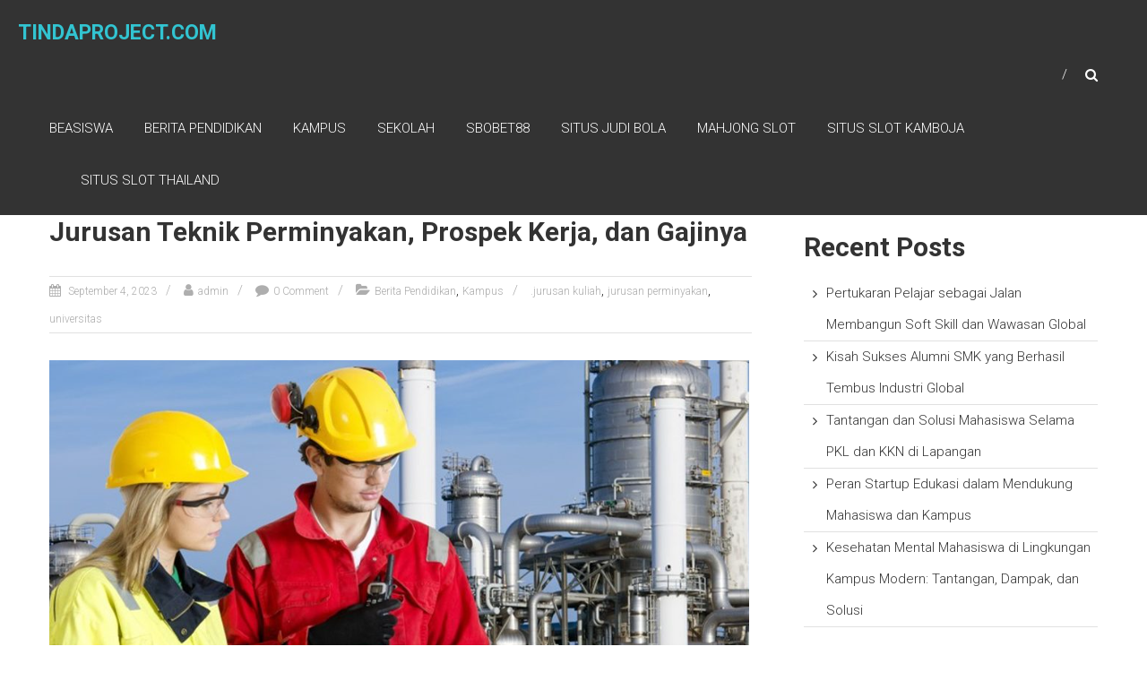

--- FILE ---
content_type: text/html; charset=UTF-8
request_url: https://www.tindaproject.com/tag/jurusan-perminyakan/
body_size: 13730
content:
<!DOCTYPE html>
<html lang="en-US">
<head>
	<meta charset="UTF-8" />
	<meta name="viewport" content="width=device-width, initial-scale=1">
	<link rel="profile" href="https://gmpg.org/xfn/11" />
	<meta name='robots' content='index, follow, max-image-preview:large, max-snippet:-1, max-video-preview:-1' />

	<!-- This site is optimized with the Yoast SEO plugin v25.3 - https://yoast.com/wordpress/plugins/seo/ -->
	<title>jurusan perminyakan Archives - tindaproject.com</title>
	<link rel="canonical" href="https://www.tindaproject.com/tag/jurusan-perminyakan/" />
	<meta property="og:locale" content="en_US" />
	<meta property="og:type" content="article" />
	<meta property="og:title" content="jurusan perminyakan Archives - tindaproject.com" />
	<meta property="og:url" content="https://www.tindaproject.com/tag/jurusan-perminyakan/" />
	<meta property="og:site_name" content="tindaproject.com" />
	<meta name="twitter:card" content="summary_large_image" />
	<script type="application/ld+json" class="yoast-schema-graph">{"@context":"https://schema.org","@graph":[{"@type":"CollectionPage","@id":"https://www.tindaproject.com/tag/jurusan-perminyakan/","url":"https://www.tindaproject.com/tag/jurusan-perminyakan/","name":"jurusan perminyakan Archives - tindaproject.com","isPartOf":{"@id":"https://www.tindaproject.com/#website"},"primaryImageOfPage":{"@id":"https://www.tindaproject.com/tag/jurusan-perminyakan/#primaryimage"},"image":{"@id":"https://www.tindaproject.com/tag/jurusan-perminyakan/#primaryimage"},"thumbnailUrl":"https://www.tindaproject.com/wp-content/uploads/2023/09/jurusan-perminyalan.png","breadcrumb":{"@id":"https://www.tindaproject.com/tag/jurusan-perminyakan/#breadcrumb"},"inLanguage":"en-US"},{"@type":"ImageObject","inLanguage":"en-US","@id":"https://www.tindaproject.com/tag/jurusan-perminyakan/#primaryimage","url":"https://www.tindaproject.com/wp-content/uploads/2023/09/jurusan-perminyalan.png","contentUrl":"https://www.tindaproject.com/wp-content/uploads/2023/09/jurusan-perminyalan.png","width":838,"height":388,"caption":"Pada era energi modern ini, kebutuhan akan sumber daya energi yang mencukupi semakin meningkat. Salah satu sumber daya yang penting adalah minyak bumi"},{"@type":"BreadcrumbList","@id":"https://www.tindaproject.com/tag/jurusan-perminyakan/#breadcrumb","itemListElement":[{"@type":"ListItem","position":1,"name":"Home","item":"https://www.tindaproject.com/"},{"@type":"ListItem","position":2,"name":"jurusan perminyakan"}]},{"@type":"WebSite","@id":"https://www.tindaproject.com/#website","url":"https://www.tindaproject.com/","name":"tindaproject.com","description":"","potentialAction":[{"@type":"SearchAction","target":{"@type":"EntryPoint","urlTemplate":"https://www.tindaproject.com/?s={search_term_string}"},"query-input":{"@type":"PropertyValueSpecification","valueRequired":true,"valueName":"search_term_string"}}],"inLanguage":"en-US"}]}</script>
	<!-- / Yoast SEO plugin. -->


<link rel='dns-prefetch' href='//fonts.googleapis.com' />
<link rel="alternate" type="application/rss+xml" title="tindaproject.com &raquo; Feed" href="https://www.tindaproject.com/feed/" />
<link rel="alternate" type="application/rss+xml" title="tindaproject.com &raquo; Comments Feed" href="https://www.tindaproject.com/comments/feed/" />
<link rel="alternate" type="application/rss+xml" title="tindaproject.com &raquo; jurusan perminyakan Tag Feed" href="https://www.tindaproject.com/tag/jurusan-perminyakan/feed/" />
<style id='wp-img-auto-sizes-contain-inline-css' type='text/css'>
img:is([sizes=auto i],[sizes^="auto," i]){contain-intrinsic-size:3000px 1500px}
/*# sourceURL=wp-img-auto-sizes-contain-inline-css */
</style>
<style id='wp-emoji-styles-inline-css' type='text/css'>

	img.wp-smiley, img.emoji {
		display: inline !important;
		border: none !important;
		box-shadow: none !important;
		height: 1em !important;
		width: 1em !important;
		margin: 0 0.07em !important;
		vertical-align: -0.1em !important;
		background: none !important;
		padding: 0 !important;
	}
/*# sourceURL=wp-emoji-styles-inline-css */
</style>
<style id='wp-block-library-inline-css' type='text/css'>
:root{--wp-block-synced-color:#7a00df;--wp-block-synced-color--rgb:122,0,223;--wp-bound-block-color:var(--wp-block-synced-color);--wp-editor-canvas-background:#ddd;--wp-admin-theme-color:#007cba;--wp-admin-theme-color--rgb:0,124,186;--wp-admin-theme-color-darker-10:#006ba1;--wp-admin-theme-color-darker-10--rgb:0,107,160.5;--wp-admin-theme-color-darker-20:#005a87;--wp-admin-theme-color-darker-20--rgb:0,90,135;--wp-admin-border-width-focus:2px}@media (min-resolution:192dpi){:root{--wp-admin-border-width-focus:1.5px}}.wp-element-button{cursor:pointer}:root .has-very-light-gray-background-color{background-color:#eee}:root .has-very-dark-gray-background-color{background-color:#313131}:root .has-very-light-gray-color{color:#eee}:root .has-very-dark-gray-color{color:#313131}:root .has-vivid-green-cyan-to-vivid-cyan-blue-gradient-background{background:linear-gradient(135deg,#00d084,#0693e3)}:root .has-purple-crush-gradient-background{background:linear-gradient(135deg,#34e2e4,#4721fb 50%,#ab1dfe)}:root .has-hazy-dawn-gradient-background{background:linear-gradient(135deg,#faaca8,#dad0ec)}:root .has-subdued-olive-gradient-background{background:linear-gradient(135deg,#fafae1,#67a671)}:root .has-atomic-cream-gradient-background{background:linear-gradient(135deg,#fdd79a,#004a59)}:root .has-nightshade-gradient-background{background:linear-gradient(135deg,#330968,#31cdcf)}:root .has-midnight-gradient-background{background:linear-gradient(135deg,#020381,#2874fc)}:root{--wp--preset--font-size--normal:16px;--wp--preset--font-size--huge:42px}.has-regular-font-size{font-size:1em}.has-larger-font-size{font-size:2.625em}.has-normal-font-size{font-size:var(--wp--preset--font-size--normal)}.has-huge-font-size{font-size:var(--wp--preset--font-size--huge)}.has-text-align-center{text-align:center}.has-text-align-left{text-align:left}.has-text-align-right{text-align:right}.has-fit-text{white-space:nowrap!important}#end-resizable-editor-section{display:none}.aligncenter{clear:both}.items-justified-left{justify-content:flex-start}.items-justified-center{justify-content:center}.items-justified-right{justify-content:flex-end}.items-justified-space-between{justify-content:space-between}.screen-reader-text{border:0;clip-path:inset(50%);height:1px;margin:-1px;overflow:hidden;padding:0;position:absolute;width:1px;word-wrap:normal!important}.screen-reader-text:focus{background-color:#ddd;clip-path:none;color:#444;display:block;font-size:1em;height:auto;left:5px;line-height:normal;padding:15px 23px 14px;text-decoration:none;top:5px;width:auto;z-index:100000}html :where(.has-border-color){border-style:solid}html :where([style*=border-top-color]){border-top-style:solid}html :where([style*=border-right-color]){border-right-style:solid}html :where([style*=border-bottom-color]){border-bottom-style:solid}html :where([style*=border-left-color]){border-left-style:solid}html :where([style*=border-width]){border-style:solid}html :where([style*=border-top-width]){border-top-style:solid}html :where([style*=border-right-width]){border-right-style:solid}html :where([style*=border-bottom-width]){border-bottom-style:solid}html :where([style*=border-left-width]){border-left-style:solid}html :where(img[class*=wp-image-]){height:auto;max-width:100%}:where(figure){margin:0 0 1em}html :where(.is-position-sticky){--wp-admin--admin-bar--position-offset:var(--wp-admin--admin-bar--height,0px)}@media screen and (max-width:600px){html :where(.is-position-sticky){--wp-admin--admin-bar--position-offset:0px}}

/*# sourceURL=wp-block-library-inline-css */
</style><style id='wp-block-heading-inline-css' type='text/css'>
h1:where(.wp-block-heading).has-background,h2:where(.wp-block-heading).has-background,h3:where(.wp-block-heading).has-background,h4:where(.wp-block-heading).has-background,h5:where(.wp-block-heading).has-background,h6:where(.wp-block-heading).has-background{padding:1.25em 2.375em}h1.has-text-align-left[style*=writing-mode]:where([style*=vertical-lr]),h1.has-text-align-right[style*=writing-mode]:where([style*=vertical-rl]),h2.has-text-align-left[style*=writing-mode]:where([style*=vertical-lr]),h2.has-text-align-right[style*=writing-mode]:where([style*=vertical-rl]),h3.has-text-align-left[style*=writing-mode]:where([style*=vertical-lr]),h3.has-text-align-right[style*=writing-mode]:where([style*=vertical-rl]),h4.has-text-align-left[style*=writing-mode]:where([style*=vertical-lr]),h4.has-text-align-right[style*=writing-mode]:where([style*=vertical-rl]),h5.has-text-align-left[style*=writing-mode]:where([style*=vertical-lr]),h5.has-text-align-right[style*=writing-mode]:where([style*=vertical-rl]),h6.has-text-align-left[style*=writing-mode]:where([style*=vertical-lr]),h6.has-text-align-right[style*=writing-mode]:where([style*=vertical-rl]){rotate:180deg}
/*# sourceURL=https://www.tindaproject.com/wp-includes/blocks/heading/style.min.css */
</style>
<style id='wp-block-latest-comments-inline-css' type='text/css'>
ol.wp-block-latest-comments{box-sizing:border-box;margin-left:0}:where(.wp-block-latest-comments:not([style*=line-height] .wp-block-latest-comments__comment)){line-height:1.1}:where(.wp-block-latest-comments:not([style*=line-height] .wp-block-latest-comments__comment-excerpt p)){line-height:1.8}.has-dates :where(.wp-block-latest-comments:not([style*=line-height])),.has-excerpts :where(.wp-block-latest-comments:not([style*=line-height])){line-height:1.5}.wp-block-latest-comments .wp-block-latest-comments{padding-left:0}.wp-block-latest-comments__comment{list-style:none;margin-bottom:1em}.has-avatars .wp-block-latest-comments__comment{list-style:none;min-height:2.25em}.has-avatars .wp-block-latest-comments__comment .wp-block-latest-comments__comment-excerpt,.has-avatars .wp-block-latest-comments__comment .wp-block-latest-comments__comment-meta{margin-left:3.25em}.wp-block-latest-comments__comment-excerpt p{font-size:.875em;margin:.36em 0 1.4em}.wp-block-latest-comments__comment-date{display:block;font-size:.75em}.wp-block-latest-comments .avatar,.wp-block-latest-comments__comment-avatar{border-radius:1.5em;display:block;float:left;height:2.5em;margin-right:.75em;width:2.5em}.wp-block-latest-comments[class*=-font-size] a,.wp-block-latest-comments[style*=font-size] a{font-size:inherit}
/*# sourceURL=https://www.tindaproject.com/wp-includes/blocks/latest-comments/style.min.css */
</style>
<style id='wp-block-latest-posts-inline-css' type='text/css'>
.wp-block-latest-posts{box-sizing:border-box}.wp-block-latest-posts.alignleft{margin-right:2em}.wp-block-latest-posts.alignright{margin-left:2em}.wp-block-latest-posts.wp-block-latest-posts__list{list-style:none}.wp-block-latest-posts.wp-block-latest-posts__list li{clear:both;overflow-wrap:break-word}.wp-block-latest-posts.is-grid{display:flex;flex-wrap:wrap}.wp-block-latest-posts.is-grid li{margin:0 1.25em 1.25em 0;width:100%}@media (min-width:600px){.wp-block-latest-posts.columns-2 li{width:calc(50% - .625em)}.wp-block-latest-posts.columns-2 li:nth-child(2n){margin-right:0}.wp-block-latest-posts.columns-3 li{width:calc(33.33333% - .83333em)}.wp-block-latest-posts.columns-3 li:nth-child(3n){margin-right:0}.wp-block-latest-posts.columns-4 li{width:calc(25% - .9375em)}.wp-block-latest-posts.columns-4 li:nth-child(4n){margin-right:0}.wp-block-latest-posts.columns-5 li{width:calc(20% - 1em)}.wp-block-latest-posts.columns-5 li:nth-child(5n){margin-right:0}.wp-block-latest-posts.columns-6 li{width:calc(16.66667% - 1.04167em)}.wp-block-latest-posts.columns-6 li:nth-child(6n){margin-right:0}}:root :where(.wp-block-latest-posts.is-grid){padding:0}:root :where(.wp-block-latest-posts.wp-block-latest-posts__list){padding-left:0}.wp-block-latest-posts__post-author,.wp-block-latest-posts__post-date{display:block;font-size:.8125em}.wp-block-latest-posts__post-excerpt,.wp-block-latest-posts__post-full-content{margin-bottom:1em;margin-top:.5em}.wp-block-latest-posts__featured-image a{display:inline-block}.wp-block-latest-posts__featured-image img{height:auto;max-width:100%;width:auto}.wp-block-latest-posts__featured-image.alignleft{float:left;margin-right:1em}.wp-block-latest-posts__featured-image.alignright{float:right;margin-left:1em}.wp-block-latest-posts__featured-image.aligncenter{margin-bottom:1em;text-align:center}
/*# sourceURL=https://www.tindaproject.com/wp-includes/blocks/latest-posts/style.min.css */
</style>
<style id='wp-block-search-inline-css' type='text/css'>
.wp-block-search__button{margin-left:10px;word-break:normal}.wp-block-search__button.has-icon{line-height:0}.wp-block-search__button svg{height:1.25em;min-height:24px;min-width:24px;width:1.25em;fill:currentColor;vertical-align:text-bottom}:where(.wp-block-search__button){border:1px solid #ccc;padding:6px 10px}.wp-block-search__inside-wrapper{display:flex;flex:auto;flex-wrap:nowrap;max-width:100%}.wp-block-search__label{width:100%}.wp-block-search.wp-block-search__button-only .wp-block-search__button{box-sizing:border-box;display:flex;flex-shrink:0;justify-content:center;margin-left:0;max-width:100%}.wp-block-search.wp-block-search__button-only .wp-block-search__inside-wrapper{min-width:0!important;transition-property:width}.wp-block-search.wp-block-search__button-only .wp-block-search__input{flex-basis:100%;transition-duration:.3s}.wp-block-search.wp-block-search__button-only.wp-block-search__searchfield-hidden,.wp-block-search.wp-block-search__button-only.wp-block-search__searchfield-hidden .wp-block-search__inside-wrapper{overflow:hidden}.wp-block-search.wp-block-search__button-only.wp-block-search__searchfield-hidden .wp-block-search__input{border-left-width:0!important;border-right-width:0!important;flex-basis:0;flex-grow:0;margin:0;min-width:0!important;padding-left:0!important;padding-right:0!important;width:0!important}:where(.wp-block-search__input){appearance:none;border:1px solid #949494;flex-grow:1;font-family:inherit;font-size:inherit;font-style:inherit;font-weight:inherit;letter-spacing:inherit;line-height:inherit;margin-left:0;margin-right:0;min-width:3rem;padding:8px;text-decoration:unset!important;text-transform:inherit}:where(.wp-block-search__button-inside .wp-block-search__inside-wrapper){background-color:#fff;border:1px solid #949494;box-sizing:border-box;padding:4px}:where(.wp-block-search__button-inside .wp-block-search__inside-wrapper) .wp-block-search__input{border:none;border-radius:0;padding:0 4px}:where(.wp-block-search__button-inside .wp-block-search__inside-wrapper) .wp-block-search__input:focus{outline:none}:where(.wp-block-search__button-inside .wp-block-search__inside-wrapper) :where(.wp-block-search__button){padding:4px 8px}.wp-block-search.aligncenter .wp-block-search__inside-wrapper{margin:auto}.wp-block[data-align=right] .wp-block-search.wp-block-search__button-only .wp-block-search__inside-wrapper{float:right}
/*# sourceURL=https://www.tindaproject.com/wp-includes/blocks/search/style.min.css */
</style>
<style id='wp-block-search-theme-inline-css' type='text/css'>
.wp-block-search .wp-block-search__label{font-weight:700}.wp-block-search__button{border:1px solid #ccc;padding:.375em .625em}
/*# sourceURL=https://www.tindaproject.com/wp-includes/blocks/search/theme.min.css */
</style>
<style id='wp-block-group-inline-css' type='text/css'>
.wp-block-group{box-sizing:border-box}:where(.wp-block-group.wp-block-group-is-layout-constrained){position:relative}
/*# sourceURL=https://www.tindaproject.com/wp-includes/blocks/group/style.min.css */
</style>
<style id='wp-block-group-theme-inline-css' type='text/css'>
:where(.wp-block-group.has-background){padding:1.25em 2.375em}
/*# sourceURL=https://www.tindaproject.com/wp-includes/blocks/group/theme.min.css */
</style>
<style id='global-styles-inline-css' type='text/css'>
:root{--wp--preset--aspect-ratio--square: 1;--wp--preset--aspect-ratio--4-3: 4/3;--wp--preset--aspect-ratio--3-4: 3/4;--wp--preset--aspect-ratio--3-2: 3/2;--wp--preset--aspect-ratio--2-3: 2/3;--wp--preset--aspect-ratio--16-9: 16/9;--wp--preset--aspect-ratio--9-16: 9/16;--wp--preset--color--black: #000000;--wp--preset--color--cyan-bluish-gray: #abb8c3;--wp--preset--color--white: #ffffff;--wp--preset--color--pale-pink: #f78da7;--wp--preset--color--vivid-red: #cf2e2e;--wp--preset--color--luminous-vivid-orange: #ff6900;--wp--preset--color--luminous-vivid-amber: #fcb900;--wp--preset--color--light-green-cyan: #7bdcb5;--wp--preset--color--vivid-green-cyan: #00d084;--wp--preset--color--pale-cyan-blue: #8ed1fc;--wp--preset--color--vivid-cyan-blue: #0693e3;--wp--preset--color--vivid-purple: #9b51e0;--wp--preset--gradient--vivid-cyan-blue-to-vivid-purple: linear-gradient(135deg,rgb(6,147,227) 0%,rgb(155,81,224) 100%);--wp--preset--gradient--light-green-cyan-to-vivid-green-cyan: linear-gradient(135deg,rgb(122,220,180) 0%,rgb(0,208,130) 100%);--wp--preset--gradient--luminous-vivid-amber-to-luminous-vivid-orange: linear-gradient(135deg,rgb(252,185,0) 0%,rgb(255,105,0) 100%);--wp--preset--gradient--luminous-vivid-orange-to-vivid-red: linear-gradient(135deg,rgb(255,105,0) 0%,rgb(207,46,46) 100%);--wp--preset--gradient--very-light-gray-to-cyan-bluish-gray: linear-gradient(135deg,rgb(238,238,238) 0%,rgb(169,184,195) 100%);--wp--preset--gradient--cool-to-warm-spectrum: linear-gradient(135deg,rgb(74,234,220) 0%,rgb(151,120,209) 20%,rgb(207,42,186) 40%,rgb(238,44,130) 60%,rgb(251,105,98) 80%,rgb(254,248,76) 100%);--wp--preset--gradient--blush-light-purple: linear-gradient(135deg,rgb(255,206,236) 0%,rgb(152,150,240) 100%);--wp--preset--gradient--blush-bordeaux: linear-gradient(135deg,rgb(254,205,165) 0%,rgb(254,45,45) 50%,rgb(107,0,62) 100%);--wp--preset--gradient--luminous-dusk: linear-gradient(135deg,rgb(255,203,112) 0%,rgb(199,81,192) 50%,rgb(65,88,208) 100%);--wp--preset--gradient--pale-ocean: linear-gradient(135deg,rgb(255,245,203) 0%,rgb(182,227,212) 50%,rgb(51,167,181) 100%);--wp--preset--gradient--electric-grass: linear-gradient(135deg,rgb(202,248,128) 0%,rgb(113,206,126) 100%);--wp--preset--gradient--midnight: linear-gradient(135deg,rgb(2,3,129) 0%,rgb(40,116,252) 100%);--wp--preset--font-size--small: 13px;--wp--preset--font-size--medium: 20px;--wp--preset--font-size--large: 36px;--wp--preset--font-size--x-large: 42px;--wp--preset--spacing--20: 0.44rem;--wp--preset--spacing--30: 0.67rem;--wp--preset--spacing--40: 1rem;--wp--preset--spacing--50: 1.5rem;--wp--preset--spacing--60: 2.25rem;--wp--preset--spacing--70: 3.38rem;--wp--preset--spacing--80: 5.06rem;--wp--preset--shadow--natural: 6px 6px 9px rgba(0, 0, 0, 0.2);--wp--preset--shadow--deep: 12px 12px 50px rgba(0, 0, 0, 0.4);--wp--preset--shadow--sharp: 6px 6px 0px rgba(0, 0, 0, 0.2);--wp--preset--shadow--outlined: 6px 6px 0px -3px rgb(255, 255, 255), 6px 6px rgb(0, 0, 0);--wp--preset--shadow--crisp: 6px 6px 0px rgb(0, 0, 0);}:where(.is-layout-flex){gap: 0.5em;}:where(.is-layout-grid){gap: 0.5em;}body .is-layout-flex{display: flex;}.is-layout-flex{flex-wrap: wrap;align-items: center;}.is-layout-flex > :is(*, div){margin: 0;}body .is-layout-grid{display: grid;}.is-layout-grid > :is(*, div){margin: 0;}:where(.wp-block-columns.is-layout-flex){gap: 2em;}:where(.wp-block-columns.is-layout-grid){gap: 2em;}:where(.wp-block-post-template.is-layout-flex){gap: 1.25em;}:where(.wp-block-post-template.is-layout-grid){gap: 1.25em;}.has-black-color{color: var(--wp--preset--color--black) !important;}.has-cyan-bluish-gray-color{color: var(--wp--preset--color--cyan-bluish-gray) !important;}.has-white-color{color: var(--wp--preset--color--white) !important;}.has-pale-pink-color{color: var(--wp--preset--color--pale-pink) !important;}.has-vivid-red-color{color: var(--wp--preset--color--vivid-red) !important;}.has-luminous-vivid-orange-color{color: var(--wp--preset--color--luminous-vivid-orange) !important;}.has-luminous-vivid-amber-color{color: var(--wp--preset--color--luminous-vivid-amber) !important;}.has-light-green-cyan-color{color: var(--wp--preset--color--light-green-cyan) !important;}.has-vivid-green-cyan-color{color: var(--wp--preset--color--vivid-green-cyan) !important;}.has-pale-cyan-blue-color{color: var(--wp--preset--color--pale-cyan-blue) !important;}.has-vivid-cyan-blue-color{color: var(--wp--preset--color--vivid-cyan-blue) !important;}.has-vivid-purple-color{color: var(--wp--preset--color--vivid-purple) !important;}.has-black-background-color{background-color: var(--wp--preset--color--black) !important;}.has-cyan-bluish-gray-background-color{background-color: var(--wp--preset--color--cyan-bluish-gray) !important;}.has-white-background-color{background-color: var(--wp--preset--color--white) !important;}.has-pale-pink-background-color{background-color: var(--wp--preset--color--pale-pink) !important;}.has-vivid-red-background-color{background-color: var(--wp--preset--color--vivid-red) !important;}.has-luminous-vivid-orange-background-color{background-color: var(--wp--preset--color--luminous-vivid-orange) !important;}.has-luminous-vivid-amber-background-color{background-color: var(--wp--preset--color--luminous-vivid-amber) !important;}.has-light-green-cyan-background-color{background-color: var(--wp--preset--color--light-green-cyan) !important;}.has-vivid-green-cyan-background-color{background-color: var(--wp--preset--color--vivid-green-cyan) !important;}.has-pale-cyan-blue-background-color{background-color: var(--wp--preset--color--pale-cyan-blue) !important;}.has-vivid-cyan-blue-background-color{background-color: var(--wp--preset--color--vivid-cyan-blue) !important;}.has-vivid-purple-background-color{background-color: var(--wp--preset--color--vivid-purple) !important;}.has-black-border-color{border-color: var(--wp--preset--color--black) !important;}.has-cyan-bluish-gray-border-color{border-color: var(--wp--preset--color--cyan-bluish-gray) !important;}.has-white-border-color{border-color: var(--wp--preset--color--white) !important;}.has-pale-pink-border-color{border-color: var(--wp--preset--color--pale-pink) !important;}.has-vivid-red-border-color{border-color: var(--wp--preset--color--vivid-red) !important;}.has-luminous-vivid-orange-border-color{border-color: var(--wp--preset--color--luminous-vivid-orange) !important;}.has-luminous-vivid-amber-border-color{border-color: var(--wp--preset--color--luminous-vivid-amber) !important;}.has-light-green-cyan-border-color{border-color: var(--wp--preset--color--light-green-cyan) !important;}.has-vivid-green-cyan-border-color{border-color: var(--wp--preset--color--vivid-green-cyan) !important;}.has-pale-cyan-blue-border-color{border-color: var(--wp--preset--color--pale-cyan-blue) !important;}.has-vivid-cyan-blue-border-color{border-color: var(--wp--preset--color--vivid-cyan-blue) !important;}.has-vivid-purple-border-color{border-color: var(--wp--preset--color--vivid-purple) !important;}.has-vivid-cyan-blue-to-vivid-purple-gradient-background{background: var(--wp--preset--gradient--vivid-cyan-blue-to-vivid-purple) !important;}.has-light-green-cyan-to-vivid-green-cyan-gradient-background{background: var(--wp--preset--gradient--light-green-cyan-to-vivid-green-cyan) !important;}.has-luminous-vivid-amber-to-luminous-vivid-orange-gradient-background{background: var(--wp--preset--gradient--luminous-vivid-amber-to-luminous-vivid-orange) !important;}.has-luminous-vivid-orange-to-vivid-red-gradient-background{background: var(--wp--preset--gradient--luminous-vivid-orange-to-vivid-red) !important;}.has-very-light-gray-to-cyan-bluish-gray-gradient-background{background: var(--wp--preset--gradient--very-light-gray-to-cyan-bluish-gray) !important;}.has-cool-to-warm-spectrum-gradient-background{background: var(--wp--preset--gradient--cool-to-warm-spectrum) !important;}.has-blush-light-purple-gradient-background{background: var(--wp--preset--gradient--blush-light-purple) !important;}.has-blush-bordeaux-gradient-background{background: var(--wp--preset--gradient--blush-bordeaux) !important;}.has-luminous-dusk-gradient-background{background: var(--wp--preset--gradient--luminous-dusk) !important;}.has-pale-ocean-gradient-background{background: var(--wp--preset--gradient--pale-ocean) !important;}.has-electric-grass-gradient-background{background: var(--wp--preset--gradient--electric-grass) !important;}.has-midnight-gradient-background{background: var(--wp--preset--gradient--midnight) !important;}.has-small-font-size{font-size: var(--wp--preset--font-size--small) !important;}.has-medium-font-size{font-size: var(--wp--preset--font-size--medium) !important;}.has-large-font-size{font-size: var(--wp--preset--font-size--large) !important;}.has-x-large-font-size{font-size: var(--wp--preset--font-size--x-large) !important;}
/*# sourceURL=global-styles-inline-css */
</style>

<style id='classic-theme-styles-inline-css' type='text/css'>
/*! This file is auto-generated */
.wp-block-button__link{color:#fff;background-color:#32373c;border-radius:9999px;box-shadow:none;text-decoration:none;padding:calc(.667em + 2px) calc(1.333em + 2px);font-size:1.125em}.wp-block-file__button{background:#32373c;color:#fff;text-decoration:none}
/*# sourceURL=/wp-includes/css/classic-themes.min.css */
</style>
<link rel='stylesheet' id='himalayas-google-fonts-css' href='//fonts.googleapis.com/css?family=Crimson+Text%3A700%7CRoboto%3A400%2C700%2C900%2C300&#038;display=swap&#038;ver=6.9' type='text/css' media='all' />
<link rel='stylesheet' id='himalayas-fontawesome-css' href='https://www.tindaproject.com/wp-content/themes/himalayas/font-awesome/css/font-awesome.min.css?ver=4.7.0' type='text/css' media='all' />
<link rel='stylesheet' id='himalayas-style-css' href='https://www.tindaproject.com/wp-content/themes/himalayas/style.css?ver=6.9' type='text/css' media='all' />
<link rel='stylesheet' id='himalayas-featured-image-popup-css-css' href='https://www.tindaproject.com/wp-content/themes/himalayas/js/magnific-popup/magnific-popup.css?ver=1.0.0' type='text/css' media='all' />
<script type="text/javascript" src="https://www.tindaproject.com/wp-includes/js/jquery/jquery.min.js?ver=3.7.1" id="jquery-core-js"></script>
<script type="text/javascript" src="https://www.tindaproject.com/wp-includes/js/jquery/jquery-migrate.min.js?ver=3.4.1" id="jquery-migrate-js"></script>
<link rel="https://api.w.org/" href="https://www.tindaproject.com/wp-json/" /><link rel="alternate" title="JSON" type="application/json" href="https://www.tindaproject.com/wp-json/wp/v2/tags/7" /><link rel="EditURI" type="application/rsd+xml" title="RSD" href="https://www.tindaproject.com/xmlrpc.php?rsd" />
<meta name="generator" content="WordPress 6.9" />
</head>

<body class="archive tag tag-jurusan-perminyakan tag-7 wp-embed-responsive wp-theme-himalayas stick  non-transparent">


<div id="page" class="hfeed site">
	<a class="skip-link screen-reader-text" href="#content">Skip to content</a>

	
	<header id="masthead" class="site-header clearfix" role="banner">
		<div class="header-wrapper clearfix">
			<div class="tg-container">

								<div id="header-text" class="">
											<h3 id="site-title">
							<a href="https://www.tindaproject.com/" title="tindaproject.com" rel="home">tindaproject.com</a>
						</h3>
									</div><!-- #header-text -->

				<div class="menu-search-wrapper">

					<div class="home-search">

						<div class="search-icon">
							<i class="fa fa-search"> </i>
						</div>

						<div class="search-box">
							<div class="close"> &times;</div>
							<form role="search" method="get" class="searchform" action="https://www.tindaproject.com/">
	<input type="search" class="search-field" placeholder="Search &hellip;" value="" name="s">
	<button type="submit" class="searchsubmit" name="submit" value="Search"><i class="fa fa-search"></i></button>
</form>						</div>
					</div> <!-- home-search-end -->

					<nav id="site-navigation" class="main-navigation" role="navigation">
						<span class="menu-toggle hide"></span>
						<div class="menu-primary-container"><ul id="menu-asd" class="menu"><li id="menu-item-9" class="menu-item menu-item-type-taxonomy menu-item-object-category menu-item-9"><a href="https://www.tindaproject.com/category/beasiswa/">Beasiswa</a></li>
<li id="menu-item-10" class="menu-item menu-item-type-taxonomy menu-item-object-category menu-item-10"><a href="https://www.tindaproject.com/category/berita-pendidikan/">Berita Pendidikan</a></li>
<li id="menu-item-11" class="menu-item menu-item-type-taxonomy menu-item-object-category menu-item-11"><a href="https://www.tindaproject.com/category/kampus/">Kampus</a></li>
<li id="menu-item-12" class="menu-item menu-item-type-taxonomy menu-item-object-category menu-item-12"><a href="https://www.tindaproject.com/category/sekolah/">Sekolah</a></li>
<li id="menu-item-7" class="menu-item menu-item-type-custom menu-item-object-custom menu-item-7"><a href="https://aryanakarawacitangerang.com/">Sbobet88</a></li>
<li id="menu-item-8" class="menu-item menu-item-type-custom menu-item-object-custom menu-item-8"><a href="https://themasterstouchmassage.com/">Situs judi bola</a></li>
<li id="menu-item-253" class="menu-item menu-item-type-custom menu-item-object-custom menu-item-253"><a href="https://www.sorsiemorsirestaurant.com/">Mahjong Slot</a></li>
<li id="menu-item-254" class="menu-item menu-item-type-custom menu-item-object-custom menu-item-254"><a href="http://yangda-restaurant.com/">Situs Slot Kamboja</a></li>
<li id="menu-item-255" class="menu-item menu-item-type-custom menu-item-object-custom menu-item-255"><a href="https://cedarpointresort.net/">Situs Slot Thailand</a></li>
</ul></div>					</nav> <!-- nav-end -->
				</div> <!-- Menu-search-wrapper end -->
			</div><!-- tg-container -->
		</div><!-- header-wrapepr end -->

						<div class="header-image-wrap">
					<img src="" class="header-image" width="2000" height="400" alt="tindaproject.com">
				</div>
				
			</header>

		
	
	<div id="content" class="site-content">
		<main id="main" class="clearfix right_sidebar">
			<div class="tg-container">
				<div id="primary" class="content-area">

					
						<header class="page-header">
							<h1 class="page-title">Tag: jurusan perminyakan</h1>						</header><!-- .page-header -->

						
<article id="post-14" class="post-14 post type-post status-publish format-standard has-post-thumbnail hentry category-berita-pendidikan category-kampus tag-jurusan-kuliah tag-jurusan-perminyakan tag-universitas">
   <h2 class="entry-title"><a href="https://www.tindaproject.com/jurusan-teknik-perminyakan-prospek-kerja-dan-gajinya/" title="Jurusan Teknik Perminyakan, Prospek Kerja, dan Gajinya">Jurusan Teknik Perminyakan, Prospek Kerja, dan Gajinya</a></h2><div class="entry-meta"><span class="posted-on"><a href="https://www.tindaproject.com/jurusan-teknik-perminyakan-prospek-kerja-dan-gajinya/" title="8:53 pm" rel="bookmark"> <time class="entry-date published" datetime="2023-09-04T20:53:33+00:00">September 4, 2023</time><time class="updated" datetime="2023-11-18T18:18:24+00:00">November 18, 2023</time></a></span>
			<span class="byline author vcard"><a href="https://www.tindaproject.com/author/tindaprojectco88/" title="admin">admin</a></span>

							<span class="comments-link"><a href="https://www.tindaproject.com/jurusan-teknik-perminyakan-prospek-kerja-dan-gajinya/#respond">0 Comment</a></span>
								<span class="cat-links"><a href="https://www.tindaproject.com/category/berita-pendidikan/" rel="category tag">Berita Pendidikan</a>, <a href="https://www.tindaproject.com/category/kampus/" rel="category tag">Kampus</a></span>
				<span class="tag-links"><a href="https://www.tindaproject.com/tag/jurusan-kuliah/" rel="tag">.jurusan kuliah</a>, <a href="https://www.tindaproject.com/tag/jurusan-perminyakan/" rel="tag">jurusan perminyakan</a>, <a href="https://www.tindaproject.com/tag/universitas/" rel="tag">universitas</a></span></div>	         <div class="entry-thumbnail">
         <img width="781" height="388" src="https://www.tindaproject.com/wp-content/uploads/2023/09/jurusan-perminyalan-781x388.png" class="attachment-himalayas-featured-post size-himalayas-featured-post wp-post-image" alt="Pada era energi modern ini, kebutuhan akan sumber daya energi yang mencukupi semakin meningkat. Salah satu sumber daya yang penting adalah minyak bumi" title="Jurusan Teknik Perminyakan, Prospek Kerja, dan Gajinya" decoding="async" fetchpriority="high" />
         <div class="blog-hover-effect">
            <div class="blog-hover-link">
               <a class="image-popup" href="https://www.tindaproject.com/wp-content/uploads/2023/09/jurusan-perminyalan.png" class="blog-link blog-img-zoom"> <i class="fa fa-search-plus"> </i> </a>
               <a href="https://www.tindaproject.com/jurusan-teknik-perminyakan-prospek-kerja-dan-gajinya/" class="blog-link blog-inner-link"> <i class="fa fa-link"> </i> </a>
            </div>
         </div>
      </div> <!-- entry-thumbnail -->
   
   <div class="entry-content">
      <p style="text-align: justify;">Pada era energi modern ini, kebutuhan akan sumber daya energi yang mencukupi semakin meningkat. Salah satu sumber daya yang penting adalah minyak bumi, yang menjadi bahan bakar utama bagi industri, transportasi, dan kehidupan sehari-hari. Dalam menghadapi tantangan ini, industri perminyakan memainkan peran kunci dalam memenuhi permintaan energi global. Untuk memenuhi permintaan ini, diperlukan tenaga kerja <a href="https://www.tindaproject.com/">https://www.tindaproject.com/</a> terampil yang memiliki pemahaman mendalam tentang teknologi dan proses yang terlibat dalam eksplorasi, produksi, dan pengolahan minyak bumi. Oleh karena itu, jurusan teknik perminyakan di universitas dan fakultas terkait sangat penting dalam melahirkan lulusan yang berkualitas untuk memasuki industri perminyakan.</p>
<p>II. Jurusan Perminyakan di Universitas</p>
<p>Banyak universitas terkemuka di Indonesia menawarkan jurusan perminyakan yang membekali mahasiswa dengan pengetahuan dan keterampilan yang relevan dalam industri ini. Salah satu universitas yang terkenal dengan jurusan perminyakan adalah Institut Teknologi Bandung (ITB). Jurusan Teknik Perminyakan di ITB menawarkan program studi yang komprehensif yang mencakup mata kuliah seperti geologi perminyakan, teknik produksi minyak, dan manajemen perminyakan. Selain ITB, ada juga Universitas Pembangunan Nasional (UPN) &#8220;Veteran&#8221; di Yogyakarta yang memiliki jurusan Teknik Perminyakan yang terkenal. Universitas ini memiliki kurikulum yang berfokus pada pembelajaran praktis dan pengalaman lapangan. <a href="https://www.stacks-restaurant.com/">bonus new member</a></p>
<p>III. Prospek Kerja dalam Bidang Perminyakan</p>
<p>Lulusan jurusan teknik perminyakan memiliki prospek kerja yang cerah dalam industri perminyakan. Dengan semakin tingginya permintaan energi dunia, industri perminyakan terus berkembang. Lulusan jurusan perminyakan dapat bekerja di berbagai bidang, seperti eksplorasi dan pengeboran minyak, produksi minyak dan gas, pengolahan minyak, dan manajemen proyek perminyakan. Selain itu, mereka juga dapat bekerja di perusahaan jasa perminyakan yang menyediakan layanan untuk industri ini.</p>
<p>IV. Gaji di Bidang Perminyakan</p>
<p>Bidang perminyakan termasuk dalam industri yang menjanjikan dalam hal gaji. Sebagai lulusan jurusan teknik perminyakan, gaji awal dapat bervariasi tergantung pada perusahaan dan lokasi. Namun, secara umum, lulusan jurusan perminyakan memiliki gaji yang kompetitif. Gaji awal rata-rata untuk lulusan baru biasanya berkisar antara 8 hingga 12 juta rupiah per bulan. Namun, seiring pengalaman dan tingkat pendidikan yang lebih tinggi, gaji dapat meningkat secara signifikan. Lulusan teknik perminyakan dengan pengalaman kerja yang cukup dapat menghasilkan gaji bulanan antara 15 hingga 25 juta rupiah atau bahkan lebih. <a href="https://specialnoodle-milpitas.com/">rtp slot</a></p>
<p>V. Kesimpulan</p>
<p>Jurusan Teknik Perminyakan di universitas dan fakultas terkait adalah pilihan yang menjanjikan bagi mereka yang tertarik dengan industri perminyakan. Dengan kurikulum yang komprehensif dan prospek kerja yang cerah, lulusan jurusan perminyakan memiliki kesempatan untuk bekerja dalam industri energi dunia dan menghasilkan gaji yang kompetitif. Peningkatan permintaan energi yang terus meningkat membuat peran lulusan perminyakan semakin penting dalam menjaga ketersediaan minyak bumi yang mencukupi di masa depan. Oleh karena itu, bagi mereka yang tertarik untuk berkarir dalam industri perminyakan, jurusan teknik perminyakan adalah pilihan yang tepat untuk meniti karir yang sukses dan membangun masa depan yang cerah.</p>
   </div>

   </article>

				</div><!-- #primary -->
				
<div id="secondary">
	
		<aside id="block-2" class="widget widget_block widget_search clearfix"><form role="search" method="get" action="https://www.tindaproject.com/" class="wp-block-search__button-outside wp-block-search__text-button wp-block-search"    ><label class="wp-block-search__label" for="wp-block-search__input-1" >Search</label><div class="wp-block-search__inside-wrapper" ><input class="wp-block-search__input" id="wp-block-search__input-1" placeholder="" value="" type="search" name="s" required /><button aria-label="Search" class="wp-block-search__button wp-element-button" type="submit" >Search</button></div></form></aside><aside id="block-3" class="widget widget_block clearfix">
<div class="wp-block-group"><div class="wp-block-group__inner-container is-layout-flow wp-block-group-is-layout-flow">
<h2 class="wp-block-heading">Recent Posts</h2>


<ul class="wp-block-latest-posts__list wp-block-latest-posts"><li><a class="wp-block-latest-posts__post-title" href="https://www.tindaproject.com/pertukaran-pelajar-sebagai-jalan-membangun-soft-skill-dan-wawasan-global/">Pertukaran Pelajar sebagai Jalan Membangun Soft Skill dan Wawasan Global</a></li>
<li><a class="wp-block-latest-posts__post-title" href="https://www.tindaproject.com/kisah-sukses-alumni-smk-yang-berhasil-tembus-industri-global/">Kisah Sukses Alumni SMK yang Berhasil Tembus Industri Global</a></li>
<li><a class="wp-block-latest-posts__post-title" href="https://www.tindaproject.com/tantangan-dan-solusi-mahasiswa-selama-pkl-dan-kkn-di-lapangan/">Tantangan dan Solusi Mahasiswa Selama PKL dan KKN di Lapangan</a></li>
<li><a class="wp-block-latest-posts__post-title" href="https://www.tindaproject.com/peran-startup-edukasi-dalam-mendukung-mahasiswa-dan-kampus/">Peran Startup Edukasi dalam Mendukung Mahasiswa dan Kampus</a></li>
<li><a class="wp-block-latest-posts__post-title" href="https://www.tindaproject.com/kesehatan-mental-mahasiswa-di-lingkungan-kampus-modern-tantangan-dampak-dan-solusi/">Kesehatan Mental Mahasiswa di Lingkungan Kampus Modern: Tantangan, Dampak, dan Solusi</a></li>
</ul></div></div>
</aside><aside id="block-4" class="widget widget_block clearfix">
<div class="wp-block-group"><div class="wp-block-group__inner-container is-layout-flow wp-block-group-is-layout-flow">
<h2 class="wp-block-heading">Recent Comments</h2>


<div class="no-comments wp-block-latest-comments">No comments to show.</div></div></div>
</aside><aside id="block-7" class="widget widget_block clearfix"><p><a href="https://www.goldenhillbuffalo.com/">bet 200</a></p>
<p><a href="https://www.buyukadarestaurant.com/">slot deposit qris</a></p>
<p><a href="https://www.ikonpharmacycollege.org/">slot server kamboja</a></p>
<p><a href="https://epbasketballrefs.com/">demo slot</a></p>
<p><a href="https://raazsports.com/">slot bonus</a></p>
<p><a href="https://www.basecamasmedellin.com/">slot gacor 777</a></p></aside><aside id="block-8" class="widget widget_block clearfix"><p><a href="https://consultaurologia-online.com/">mahjong ways 2</a></p>
<p><a href="https://www.marigoldandhoney.com/">slot server thailand</a></p>
<p><a href="https://lovemuseumexperience.com/">olympus slot</a></p>
<p><a href="https://www.hotelbungallo.com/">slot terbaru</a></p>
<p><a href="https://www.mcmichaelhigh.org/">https://www.mcmichaelhigh.org/</a></p>
<p><a href="https://blhbanjar.org/">slot gacor</a></p>
<p><a href="https://restaurantevietnam.com/">mahjong slot</a></p>
<p><a href="https://www.pizzabaggio.com/">slot777</a></p>
<p><a href="https://minasbrasilrestaurante.com/">slot bet 200</a></p>
<p><a href="https://www.marketkitchen.net/">situs slot gacor</a></p>
<p><a href="https://www.smokedbitesnj.com/">slot</a></p></aside><aside id="block-9" class="widget widget_block clearfix"><p><a href="https://holytrinitybarbecue.com/">joker123</a></p>
<p><a href="https://thefiregrill.com/">situs slot</a></p>
<p><a href="https://olympus1000apk.com/">olympus1000</a></p></aside><aside id="block-10" class="widget widget_block clearfix"><p><a href="https://www.dewarumah.com/">slot mahjong</a></p>
<p><a href="https://dealerhondamobiljogja.com/">joker123</a></p>
<p><a href="https://rumahjamu.com/">sbobet</a></p>
<p><a href="https://stanley-drinkware.com/">situs slot gacor</a></p></aside><aside id="block-11" class="widget widget_block clearfix"><p><a href="https://pagisorementeng.org/">https://pagisorementeng.org/</a><br /><a href="https://pagisoretomohon.org/">https://pagisoretomohon.org/</a><br /><a href="https://pagisorebitung.org/">https://pagisorebitung.org/</a><br /><a href="https://pagisorepadang.org/">https://pagisorepadang.org/</a><br /><a href="https://pagisorejateng.org/">https://pagisorejateng.org/</a><br /><a href="https://kopiforementeng.org/">https://kopiforementeng.org/</a><br /><a href="https://kopiforepik.org/">https://kopiforepik.org/</a><br /><a href="https://kopiforepik.org/">https://kopiforepluit.org/</a><br /><a href="https://kopiforetomohon.org/">https://kopiforetomohon.org/</a><br /><a href="https://kopiforemakassar.org/">https://kopiforemakassar.org/</a></p></aside><aside id="block-12" class="widget widget_block clearfix"><p><a href="https://kopiforebanten.org/">https://kopiforebanten.org/</a><br /><a href="https://kopiforejateng.org/">https://kopiforejateng.org/</a><br /><a href="https://kopiforesumut.org/">https://kopiforesumut.org/</a><br /><a href="https://kopiforejayapura.org/">https://kopiforejayapura.org/</a><br /><a href="https://mixuebitung.org/">https://mixuebitung.org/</a><br /><a href="https://kopikenanganjayapura.org/">https://kopikenanganjayapura.org/</a><br /><a href="https://kopiforetangerang.org/">https://kopiforetangerang.org/</a><br /><a href="https://pagisorepik.org/">https://pagisorepik.org/</a><br /><a href="https://pagisoremakassar.org/">https://pagisoremakassar.org/</a><br /><a href="https://pagisorejakarta.org/">https://pagisorejakarta.org/</a></p></aside><aside id="block-13" class="widget widget_block clearfix"><p><a href="https://pagisorebogor.org/">https://pagisorebogor.org/</a><br /><a href="https://pagisoretangerang.org/">https://pagisoretangerang.org/</a><br /><a href="https://kopikenanganmanado.org/">https://kopikenanganmanado.org/</a><br /><a href="https://kopiforedepok.org/">https://kopiforedepok.org/</a><br /><a href="https://kopiforebali.org/">https://kopiforebali.org/</a><br /><a href="https://kopiforebogor.org/">https://kopiforebogor.org/</a><br /><a href="https://kopiforemanado.org/">https://kopiforemanado.org/</a><br /><a href="https://mixuejabar.org/">https://mixuejabar.org/</a><br /><a href="https://mixuesumut.org/">https://mixuesumut.org/</a></p>
<p><a href="https://miegacoanmanahan.org">https://miegacoanmanahan.org<br /></a><a href="https://miegacoankayongutara.org">https://miegacoankayongutara.org<br /></a><a href="https://miegacoanpohuwato.org">https://miegacoanpohuwato.org<br /></a><a href="https://miegacoanpulautokongboro.org">https://miegacoanpulautokongboro.org<br /></a><a href="https://miegacoanbanyumas.org">https://miegacoanbanyumas.org<br /></a><a href="https://miegacoanbulukumba.org">https://miegacoanbulukumba.org<br /></a><a href="https://miegacoanbintang.org">https://miegacoanbintang.org<br /></a><a href="https://miegacoansintangka.org">https://miegacoansintangka.org<br /></a><a href="https://miegacoanbajawa.org">https://miegacoanbajawa.org<br /></a><a href="https://miegacoankepulauanmerantiriau.org">https://miegacoankepulauanmerantiriau.org<br /></a><a href="https://miegacoankotamobagu.org">https://miegacoankotamobagu.org<br /></a><a href="https://miegacoanmurungraya.org">https://miegacoanmurungraya.org<br /></a><a href="https://miegacoanbimantb.org">https://miegacoanbimantb.org<br /></a><a href="https://miegacoannmamuju.org">https://miegacoannmamuju.org<br /></a><a href="https://miegacoanmanggaraintt.org">https://miegacoanmanggaraintt.org<br /></a><a href="https://miegacoanniasbarat.org">https://miegacoanniasbarat.org<br /></a><a href="https://miegacoanmagetan.org">https://miegacoanmagetan.org<br /></a><a href="https://miegacoanbadung.org">https://miegacoanbadung.org<br /></a><a href="https://miegacoantabanan.org">https://miegacoantabanan.org<br /></a><a href="https://miegacoanacehbesar.org">https://miegacoanacehbesar.org<br /></a><a href="https://miegacoanluwuutara.org">https://miegacoanluwuutara.org<br /></a><a href="https://miegacoantobasamosir.org">https://miegacoantobasamosir.org<br /></a><a href="https://miegacoanbuton.org">https://miegacoanbuton.org<br /></a><a href="https://miegacoanrejanglebong.org">https://miegacoanrejanglebong.org<br /></a><a href="https://miegacoanasahan.org">https://miegacoanasahan.org<br /></a><a href="https://miegacoanempatlawang.org">https://miegacoanempatlawang.org<br /></a><a href="https://miegacoansimpangampek.org">https://miegacoansimpangampek.org<br /></a><a href="https://miegacoanwatampone.org">https://miegacoanwatampone.org<br /></a><a href="https://miegacoanbaritoutara.org">https://miegacoanbaritoutara.org<br /></a><a href="https://miegacoanpurworejo.org">https://miegacoanpurworejo.org<br /></a><a href="https://miegacoansumbawa.org">https://miegacoansumbawa.org<br /></a><a href="https://miegacoankutai.org">https://miegacoankutai.org<br /></a><a href="https://miegacoanjailolokota.org">https://miegacoanjailolokota.org<br /></a><a href="https://miegacoanacehpidiejaya.org">https://miegacoanacehpidiejaya.org<br /></a><a href="https://miegacoanpakpakbharat.org">https://miegacoanpakpakbharat.org<br /></a><a href="https://miegacoandemak.org">https://miegacoandemak.org<br /></a><a href="https://miegacoansarolangun.org">https://miegacoansarolangun.org<br /></a><a href="https://miegacoanlimapuluh.org">https://miegacoanlimapuluh.org<br /></a><a href="https://miegacoanbengkayang.org">https://miegacoanbengkayang.org<br /></a><a href="https://miegacoancempakaputih.org">https://miegacoancempakaputih.org<br /></a><a href="https://miegacoangunungsahari.org">https://miegacoangunungsahari.org</a><br /><a href="https://miegacoanancol.org">https://miegacoanancol.org</a><br /><a href="https://miegacoanpahlawanrevolusi.org">https://miegacoanpahlawanrevolusi.org</a><br /><a href="https://miegacoanpakerisan.org">https://miegacoanpakerisan.org</a><br /><a href="https://miegacoanmadiun.org">https://miegacoanmadiun.org<br /></a><a href="https://miegacoandrmansyur.org">https://miegacoandrmansyur.org<br /></a><a href="https://miegacoansmrajamedan.org">https://miegacoansmrajamedan.org</a></p></aside><aside id="block-14" class="widget widget_block clearfix"><p><a href="https://miegacoanmedankarya.org">https://miegacoanmedankarya.org</a><br /><a href="https://miegacoanpolonia.org">https://miegacoanpolonia.org</a><br /><a href="https://miegacoanseituan.org">https://miegacoanseituan.org</a><br /><a href="https://miegacoanmagelang.org">https://miegacoanmagelang.org</a><br /><a href="https://miegacoanpeterongan.org">https://miegacoanpeterongan.org</a><br /><a href="https://miegacoanpamularsih.org">https://miegacoanpamularsih.org</a><br /><a href="https://miegacoanveteran.org">https://miegacoanveteran.org</a><br /><a href="https://miegacoansolo.org">https://miegacoansolo.org</a><br /><a href="https://miegacoanjebres.org">https://miegacoanjebres.org</a><br /><a href="https://miegacoanpelajar.org">https://miegacoanpelajar.org</a><br /><a href="https://miegacoankuta.org">https://miegacoankuta.org</a><br /><a href="https://miegacoanpurbalingga.org">https://miegacoanpurbalingga.org</a><br /><a href="https://miegacoanpadanglawas.org">https://miegacoanpadanglawas.org</a><br /><a href="https://miegacoanpadangsidempuan.org">https://miegacoanpadangsidempuan.org</a><br /><a href="https://miegacoanboyolali.org">https://miegacoanboyolali.org</a><br /><a href="https://miegacoansampit.org">https://miegacoansampit.org</a><br /><a href="https://miegacoanjepara.org">https://miegacoanjepara.org</a><br /><a href="https://miegacoankabupatengarut.org">https://miegacoankabupatengarut.org</a><br /><a href="https://miegacoanungaran.org">https://miegacoanungaran.org</a><br /><a href="https://miegacoanblitar.org">https://miegacoanblitar.org</a><br /><a href="https://miegacoanprobolinggo.org">https://miegacoanprobolinggo.org</a><br /><a href="https://miegacoansemarapura.org">https://miegacoansemarapura.org</a><br /><a href="https://miegacoankebumen.org">https://miegacoankebumen.org</a><br /><a href="https://miegacoankabmajalengka.org">https://miegacoankabmajalengka.org</a><br /><a href="https://miegacoanbone.org">https://miegacoanbone.org</a><br /><a href="https://miegacoansunter.org">https://miegacoansunter.org</a><br /><a href="https://miegacoandaanmogot.org">https://miegacoandaanmogot.org</a><br /><a href="https://miegacoansudirman.org">https://miegacoansudirman.org</a><br /><a href="https://miegacoankapuk.org">https://miegacoankapuk.org</a><br /><a href="https://miegacoanpejaten.org">https://miegacoanpejaten.org</a><br /><a href="https://miegacoanbandaaceh.org">https://miegacoanbandaaceh.org</a><br /><a href="https://miegacoangambir.org">https://miegacoangambir.org</a><br /><a href="https://miegacoancasablanca.org">https://miegacoancasablanca.org</a><br /><a href="https://miegacoancilandak.org">https://miegacoancilandak.org</a><br /><a href="https://miegacoantomohon.org">https://miegacoantomohon.org</a><br /><a href="https://miegacoanbitung.org">https://miegacoanbitung.org</a><br /><a href="https://miegacoankepahiang.org">https://miegacoankepahiang.org</a><br /><a href="https://miegacoansitubondo.org">https://miegacoansitubondo.org</a><br /><a href="https://miegacoanbanyuwangijatim.org">https://miegacoanbanyuwangijatim.org</a><br /><a href="https://miegacoanlahatsumsel.org">https://miegacoanlahatsumsel.org</a><br /><a href="https://miegacoansumenep.org">https://miegacoansumenep.org</a><br /><a href="https://miegacoanpati.org">https://miegacoanpati.org</a><br /><a href="https://miegacoanbantul.org">https://miegacoanbantul.org</a><br /><a href="https://miegacoanbalangan.org">https://miegacoanbalangan.org</a><br /><a href="https://miegacoanteukuumar.org">https://miegacoanteukuumar.org</a><br /><a href="https://miegacoanpancing.org">https://miegacoanpancing.org</a></p>
<p><a href="https://miegacoanahnasution.org">https://miegacoanahnasution.org</a>
<a href="https://miegacoangejayan.org">https://miegacoangejayan.org</a>
<a href="https://miegacoanpemuda.org">https://miegacoanpemuda.org</a>
<a href="https://miegacoanrenon.org">https://miegacoanrenon.org</a>
<a href="https://miegacoansintang.org">https://miegacoansintang.org</a>
<a href="https://miegacoanpulaupramuka.org">https://miegacoanpulaupramuka.org</a>
<a href="https://miegacoanprabumulih.org">https://miegacoanprabumulih.org</a>
<a href="https://miegacoanende.org">https://miegacoanende.org</a>
<a href="https://miegacoanagung.org">https://miegacoanagung.org</a>
<a href="https://miegacoantidore.org">https://miegacoantidore.org</a>
<a href="https://miegacoanaceh.org">https://miegacoanaceh.org</a>
<a href="https://miegacoanranai.org">https://miegacoanranai.org</a>
<a href="https://miegacoankotatahan.org">https://miegacoankotatahan.org</a>
<a href="https://miegacoanwonosobo.org">https://miegacoanwonosobo.org</a>
<a href="https://miegacoanampera.org">https://miegacoanampera.org</a>
<a href="https://miegacoanbinamarga.org">https://miegacoanbinamarga.org</a>
<a href="https://miegacoansenen.org">https://miegacoansenen.org</a>
<a href="https://miegacoankemayoran.org">https://miegacoankemayoran.org</a>
<a href="https://miegacoankotabimantb.org">https://miegacoankotabimantb.org</a>
<a href="https://miegacoanbenhil.org">https://miegacoanbenhil.org</a>
<a href="https://miegacoancikini.org">https://miegacoancikini.org</a>
<a href="https://miegacoanrawabuaya.org">https://miegacoanrawabuaya.org</a>
<a href="https://miegacoanpondokindah.org">https://miegacoanpondokindah.org</a>
<a href="https://miegacoangrogol.org">https://miegacoangrogol.org</a>
<a href="https://miegacoankalideres.org">https://miegacoankalideres.org</a>
<a href="https://miegacoanpondokgede.org">https://miegacoanpondokgede.org</a>
<a href="https://miegacoanmenteng.org">https://miegacoanmenteng.org</a>
<a href="https://miegacoanpik.org">https://miegacoanpik.org</a>
<a href="https://miegacoanpluit.org">https://miegacoanpluit.org</a>
<a href="https://miegacoankolakautara.org">https://miegacoankolakautara.org</a>
<a href="https://miegacoanlubukbasung.org">https://miegacoanlubukbasung.org</a>
<a href="https://miegacoanmuaradua.org">https://miegacoanmuaradua.org</a>
<a href="https://miegacoanpenajampaserutara.org">https://miegacoanpenajampaserutara.org</a>
<a href="https://miegacoantanjungselor.org">https://miegacoantanjungselor.org</a>
<a href="https://miegacoanbandarlampung.org">https://miegacoanbandarlampung.org</a>
<a href="https://miegacoanjambi.org">https://miegacoanjambi.org</a>
<a href="https://miegacoansorong.org">https://miegacoansorong.org</a>
<a href="https://miegacoanminahasa.org">https://miegacoanminahasa.org</a>
<a href="https://miegacoangianyar.org">https://miegacoangianyar.org</a>
<a href="https://miegacoansleman.org">https://miegacoansleman.org</a>
<a href="https://miegacoannagoya.org">https://miegacoannagoya.org</a>
<a href="https://miegacoanmongonsidi.org">https://miegacoanmongonsidi.org</a>
<a href="https://miegacoanmedanselayang.org">https://miegacoanmedanselayang.org</a>
<a href="https://miegacoangaperta.org">https://miegacoangaperta.org</a>
<a href="https://miegacoanwirobrajan.org">https://miegacoanwirobrajan.org</a>
<a href="https://miegacoantembalang.org">https://miegacoantembalang.org</a>
<a href="https://miegacoanmajapahit.org">https://miegacoanmajapahit.org</a></p></aside>
	</div>			</div><!-- .tg-container -->
		</main>
	</div>

	
	

<footer id="colophon" class="footer-with-widget footer-layout-one">
	

	<div id="bottom-footer">
		<div class="tg-container">

			<div class="copyright"><span class="copyright-text">Copyright &copy; 2026 <a href="https://www.tindaproject.com/" title="tindaproject.com" >tindaproject.com</a>. Theme: <a href="https://themegrill.com/themes/himalayas" target="_blank" title="Himalayas" rel="nofollow">Himalayas</a> by ThemeGrill. Powered by <a href="https://wordpress.org" target="_blank" title="WordPress" rel="nofollow">WordPress</a>.</span></div>
			<div class="footer-nav">
							</div>
		</div>
	</div>
</footer>
<a href="#" class="scrollup"><i class="fa fa-angle-up"> </i> </a>

</div> <!-- #Page -->
<script type="speculationrules">
{"prefetch":[{"source":"document","where":{"and":[{"href_matches":"/*"},{"not":{"href_matches":["/wp-*.php","/wp-admin/*","/wp-content/uploads/*","/wp-content/*","/wp-content/plugins/*","/wp-content/themes/himalayas/*","/*\\?(.+)"]}},{"not":{"selector_matches":"a[rel~=\"nofollow\"]"}},{"not":{"selector_matches":".no-prefetch, .no-prefetch a"}}]},"eagerness":"conservative"}]}
</script>
<script type="text/javascript" src="https://www.tindaproject.com/wp-content/themes/himalayas/js/jquery.nav.js?ver=3.0.0" id="himalayas-onepagenav-js"></script>
<script type="text/javascript" src="https://www.tindaproject.com/wp-content/themes/himalayas/js/jarallax/jarallax.min.js?ver=1.10.7" id="jarallax-js"></script>
<script type="text/javascript" src="https://www.tindaproject.com/wp-content/themes/himalayas/js/magnific-popup/jquery.magnific-popup.min.js?ver=1.0.0" id="himalayas-featured-image-popup-js"></script>
<script type="text/javascript" src="https://www.tindaproject.com/wp-content/themes/himalayas/js/skip-link-focus-fix.js?ver=6.9" id="himalayas-skip-link-focus-fix-js"></script>
<script type="text/javascript" src="https://www.tindaproject.com/wp-content/themes/himalayas/js/himalayas.js?ver=6.9" id="himalayas-custom-js"></script>
<script id="wp-emoji-settings" type="application/json">
{"baseUrl":"https://s.w.org/images/core/emoji/17.0.2/72x72/","ext":".png","svgUrl":"https://s.w.org/images/core/emoji/17.0.2/svg/","svgExt":".svg","source":{"concatemoji":"https://www.tindaproject.com/wp-includes/js/wp-emoji-release.min.js?ver=6.9"}}
</script>
<script type="module">
/* <![CDATA[ */
/*! This file is auto-generated */
const a=JSON.parse(document.getElementById("wp-emoji-settings").textContent),o=(window._wpemojiSettings=a,"wpEmojiSettingsSupports"),s=["flag","emoji"];function i(e){try{var t={supportTests:e,timestamp:(new Date).valueOf()};sessionStorage.setItem(o,JSON.stringify(t))}catch(e){}}function c(e,t,n){e.clearRect(0,0,e.canvas.width,e.canvas.height),e.fillText(t,0,0);t=new Uint32Array(e.getImageData(0,0,e.canvas.width,e.canvas.height).data);e.clearRect(0,0,e.canvas.width,e.canvas.height),e.fillText(n,0,0);const a=new Uint32Array(e.getImageData(0,0,e.canvas.width,e.canvas.height).data);return t.every((e,t)=>e===a[t])}function p(e,t){e.clearRect(0,0,e.canvas.width,e.canvas.height),e.fillText(t,0,0);var n=e.getImageData(16,16,1,1);for(let e=0;e<n.data.length;e++)if(0!==n.data[e])return!1;return!0}function u(e,t,n,a){switch(t){case"flag":return n(e,"\ud83c\udff3\ufe0f\u200d\u26a7\ufe0f","\ud83c\udff3\ufe0f\u200b\u26a7\ufe0f")?!1:!n(e,"\ud83c\udde8\ud83c\uddf6","\ud83c\udde8\u200b\ud83c\uddf6")&&!n(e,"\ud83c\udff4\udb40\udc67\udb40\udc62\udb40\udc65\udb40\udc6e\udb40\udc67\udb40\udc7f","\ud83c\udff4\u200b\udb40\udc67\u200b\udb40\udc62\u200b\udb40\udc65\u200b\udb40\udc6e\u200b\udb40\udc67\u200b\udb40\udc7f");case"emoji":return!a(e,"\ud83e\u1fac8")}return!1}function f(e,t,n,a){let r;const o=(r="undefined"!=typeof WorkerGlobalScope&&self instanceof WorkerGlobalScope?new OffscreenCanvas(300,150):document.createElement("canvas")).getContext("2d",{willReadFrequently:!0}),s=(o.textBaseline="top",o.font="600 32px Arial",{});return e.forEach(e=>{s[e]=t(o,e,n,a)}),s}function r(e){var t=document.createElement("script");t.src=e,t.defer=!0,document.head.appendChild(t)}a.supports={everything:!0,everythingExceptFlag:!0},new Promise(t=>{let n=function(){try{var e=JSON.parse(sessionStorage.getItem(o));if("object"==typeof e&&"number"==typeof e.timestamp&&(new Date).valueOf()<e.timestamp+604800&&"object"==typeof e.supportTests)return e.supportTests}catch(e){}return null}();if(!n){if("undefined"!=typeof Worker&&"undefined"!=typeof OffscreenCanvas&&"undefined"!=typeof URL&&URL.createObjectURL&&"undefined"!=typeof Blob)try{var e="postMessage("+f.toString()+"("+[JSON.stringify(s),u.toString(),c.toString(),p.toString()].join(",")+"));",a=new Blob([e],{type:"text/javascript"});const r=new Worker(URL.createObjectURL(a),{name:"wpTestEmojiSupports"});return void(r.onmessage=e=>{i(n=e.data),r.terminate(),t(n)})}catch(e){}i(n=f(s,u,c,p))}t(n)}).then(e=>{for(const n in e)a.supports[n]=e[n],a.supports.everything=a.supports.everything&&a.supports[n],"flag"!==n&&(a.supports.everythingExceptFlag=a.supports.everythingExceptFlag&&a.supports[n]);var t;a.supports.everythingExceptFlag=a.supports.everythingExceptFlag&&!a.supports.flag,a.supports.everything||((t=a.source||{}).concatemoji?r(t.concatemoji):t.wpemoji&&t.twemoji&&(r(t.twemoji),r(t.wpemoji)))});
//# sourceURL=https://www.tindaproject.com/wp-includes/js/wp-emoji-loader.min.js
/* ]]> */
</script>
<script defer src="https://static.cloudflareinsights.com/beacon.min.js/vcd15cbe7772f49c399c6a5babf22c1241717689176015" integrity="sha512-ZpsOmlRQV6y907TI0dKBHq9Md29nnaEIPlkf84rnaERnq6zvWvPUqr2ft8M1aS28oN72PdrCzSjY4U6VaAw1EQ==" data-cf-beacon='{"version":"2024.11.0","token":"8d19e8c1b9d94bcfbe6ab1ae1df70e77","r":1,"server_timing":{"name":{"cfCacheStatus":true,"cfEdge":true,"cfExtPri":true,"cfL4":true,"cfOrigin":true,"cfSpeedBrain":true},"location_startswith":null}}' crossorigin="anonymous"></script>
</body>
</html>
